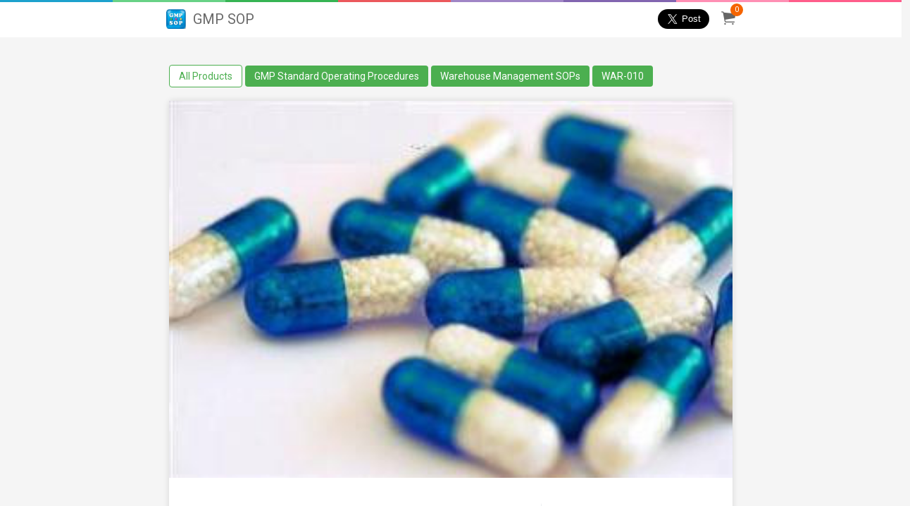

--- FILE ---
content_type: text/html; charset=UTF-8
request_url: https://gmpsop-shop-online.e-junkie.com/product/656958
body_size: 21272
content:

<!DOCTYPE html>
<html class="has-navbar-fixed-top">
  <head>
    <meta charset="utf-8">
    <title>WAR-010</title>
    <meta name="viewport" content="width=device-width, initial-scale=1">
    <meta http-equiv="X-UA-Compatible" content="chrome=1">
    <meta name="description" content="This procedure describes quarantining, sampling, testing and releasing of incoming raw materials to Production. Here you will find the labeling requirement for component to be sampled, checking requirements of components, sampling and re-sampling of incomi">
    <meta name="robots" content="index, follow">
    <meta name="author" content="GMP SOP">
    <link rel="canonical" href="https://gmpsop-shop-online.e-junkie.com/product/656958" />
    <meta property="og:url" content="https://gmpsop-shop-online.e-junkie.com/product/656958">
    <meta property="og:title" content="WAR-010">
    <meta property="og:description" content="This procedure describes quarantining, sampling, testing and releasing of incoming raw materials to Production. Here you will find the labeling requirement for component to be sampled, checking requirements of components, sampling and re-sampling of incomi">
    
    
    <meta property="og:image" content="https://s3.amazonaws.com/static.e-junkie.com/products/images/656958-1.jpg">
    <meta property="og:type" content="product.item">
    <meta property="product:retailer_item_id" content="656958" />
    <meta property="product:price:amount"     content="6.00" />
    <meta property="product:price:currency"   content="USD" />
    <meta name="twitter:card" content="summary_large_image">
    <meta name="twitter:title" content="WAR-010">
    <meta name="twitter:description" content="This procedure describes quarantining, sampling, testing and releasing of incoming raw materials to Production. Here you will find the labeling requirement for component to be sampled, checking requirements of components, sampling and re-sampling of incomi">
    <meta name="twitter:image" content="https://s3.amazonaws.com/static.e-junkie.com/products/images/656958-1.jpg">
    
    <meta property="fb:app_id" content="126774610692259"/>
    <link rel="stylesheet" href="https://cdnjs.cloudflare.com/ajax/libs/bulma/0.7.1/css/bulma.min.css">
    <link href="https://unpkg.com/ionicons@4.3.0/dist/css/ionicons.min.css" rel="stylesheet">
    <link href="https://www.e-junkie.com/shop/templates/modern/css/shope_new.css?12" rel="stylesheet">
    <link href="https://fonts.googleapis.com/css?family=Lato:300,400,700,900" type="text/css" rel="stylesheet" />
    <link href="https://fonts.googleapis.com/css?family=Roboto:300,400,500,700" type="text/css" rel="stylesheet" />
    <link href="https://fonts.googleapis.com/css?family=Hind+Siliguri:300,400,500,600,700" rel="stylesheet">
    <script src="https://code.jquery.com/jquery-1.11.1.min.js"></script>
    <link rel="apple-touch-icon" sizes="180x180" href="https://www.e-junkie.com/apple-touch-iconpng">
    <link rel="icon" type="image/png" sizes="32x32" href="https://www.e-junkie.com/favicon-32x32.png">
    <link rel="icon" type="image/png" sizes="16x16" href="https://www.e-junkie.com/favicon-16x16.png">
    <link rel="stylesheet" href="https://cdnjs.cloudflare.com/ajax/libs/fancybox/3.1.25/jquery.fancybox.min.css" />
    <script src="https://cdnjs.cloudflare.com/ajax/libs/fancybox/3.2.5/jquery.fancybox.min.js"></script>	
    <script async src="https://platform.twitter.com/widgets.js" charset="utf-8"></script>
    <link rel="stylesheet" href="https://www.e-junkie.com/shop/templates/common/EJ-Common.css?4">
	 <script type="application/ld+json">{"@context":"http:\/\/schema.org","@graph":[{"@type":"Organization","url":"https:\/\/gmpsop-shop-online.e-junkie.com\/product\/656958","name":"GMP SOP","logo":"https:\/\/s3.amazonaws.com\/static.e-junkie.com\/products\/images\/656958-1.jpg"},{"@type":"Product","name":"WAR-010","sku":"656958","brand":{"@type":"Thing","name":"GMP SOP"},"image":["https:\/\/s3.amazonaws.com\/static.e-junkie.com\/products\/thumbnails\/656958.jpg"],"description":"This procedure describes quarantining, sampling, testing and releasing of incoming raw materials to Production. Here you will find the labeling requirement for component to be sampled, checking requirements of components, sampling and re-sampling of incomi","offers":{"@type":"Offer","priceCurrency":"USD","url":"https:\/\/gmpsop-shop-online.e-junkie.com\/product\/656958","price":"6.00","seller":{"@type":"Organization","name":"GMP SOP","logo":"https:\/\/s3.amazonaws.com\/logos.e-junkie.com\/d222cee173abf7272f062d617d4c9238107328.jpg"}}}]}</script>
  
    <script async src="https://www.googletagmanager.com/gtag/js?id=UA-273877-2"></script>
    <script>
        window.dataLayer = window.dataLayer || [];
        function gtag(){dataLayer.push(arguments);}
        gtag('js', new Date());
        gtag('config', 'UA-273877-2');
    </script>
    <!-- Facebook Pixel Code -->
    <script>
        !function(f,b,e,v,n,t,s)
        {if(f.fbq)return;n=f.fbq=function(){n.callMethod?
        n.callMethod.apply(n,arguments):n.queue.push(arguments)};
        if(!f._fbq)f._fbq=n;n.push=n;n.loaded=!0;n.version='2.0';
        n.queue=[];t=b.createElement(e);t.async=!0;
        t.src=v;s=b.getElementsByTagName(e)[0];
        s.parentNode.insertBefore(t,s)}(window, document,'script',
        'https://connect.facebook.net/en_US/fbevents.js');
        fbq('init', '1714673711932838');
        fbq('track', 'PageView');
    </script>
    <!-- End Facebook Pixel Code -->
    <!-- Facebook SDK -->
    <script>(function(d, s, id) {
          var js, fjs = d.getElementsByTagName(s)[0];
          if (d.getElementById(id)) return;
          js = d.createElement(s); js.id = id;
          js.src = 'https://connect.facebook.net/en_US/sdk.js#xfbml=1&version=v2.12&appId=126774610692259&autoLogAppEvents=1';
          fjs.parentNode.insertBefore(js, fjs);
    }(document, 'script', 'facebook-jssdk'));</script>
    <script type="text/javascript">
    	function EJEJC_lc(th) { return false; };
    	var EJ_viewCartUrl = "https://www.e-junkie.com/ecom/gbv3.php?c=cart&ejc=2&cl=107328";

	function handleImageOnLoad(){
        	var width = document.querySelector('.navbar-brand').querySelector('img').width;
	        var height = document.querySelector('.navbar-brand').querySelector('img').height;
	        if((width/height) > 1.5)
        	        document.querySelector('.navbar-brand').querySelector('.shop-name').remove()
    	}
    </script>
    <script src="https://www.e-junkie.com/ecom/box_fb_n.js"></script>
    <style>
	.shop-name{
	    font-size: 20px;
	    margin-left: 10px;
	    color: #696969;
	}
	@media(max-width: 786px){
                .columns {
                        margin-left: 0px;
                        margin-right: 0px;
                }
        }
	@media (max-width: 1090px){
		.navbar-brand .cart {
    		margin-left: -46px !important;
		}
	}
	@media(max-width: 600px){
		.shop-name{
    			display: block;
			margin: 0 auto;
			width: 85%;
			font-size: 16px;
			margin-top: -5px;
		}
		.mobile_padding_top {
		    padding-top: 30px;
		}
	}
	a.allProductsClass{
    		background: white;
    		color: #4CAF50;
    		border: 1px solid;
	}
	.navbar .navbar-end a{
		color: #52af50;
	}
	.footerDiv .column:first-child a{
		font-size: 14px;
		margin-right: 10px;
	}
    </style>
	<link href="https://cdn.quilljs.com/1.3.6/quill.snow.css" rel="stylesheet">
	 <style>
	h1{ font-size: 2em; }
	h2{ font-size: 1.5em; }
	h3{ font-size: 1.17em; }
	h4{ font-size: 1.00em; }
	h5{ font-size: 0.83em; }
	h6{ font-size: 0.67em; }
	.ql-editor{
		height: auto;
		padding: 0px;
	}
	.ql-editor .ql-video {
		display: block;
		width: 100%;
		max-width: 100%;
		height: 280px;
	}
	.ql-container.ql-snow{
		height: auto;
	}
	</style>
</head>
<body>

<div class="stripe stripe_bar"></div>
    <nav class="navbar is-fixed-top desktop" role="navigation" aria-label="main navigation">
      <div class="container">
        <div class="navbar-brand">
          <a class="navbar-item" href="/">
  	        <img src="https://s3.amazonaws.com/logos.e-junkie.com/d222cee173abf7272f062d617d4c9238107328.jpg" onload="handleImageOnLoad()">
  	        <span class='shop-name'>GMP SOP</span>
          </a>
          <a href="https://www.e-junkie.com/ecom/gbv3.php?c=cart&ejc=2&cl=107328" onclick="return EJEJC_lc(this);" class="navbar-item cart smallOnly">
          	<span id="cart_item_nos" class="EJ-CartItemsNum">0</span>
          	<i class="ion-ios-cart"></i>
          </a>
        </div>

        <div class="navbar-menu">
          <div class="navbar-end">
	    
            <div class="share">
	            <div class="fb-share-button" data-layout="button" data-size="large" data-mobile-iframe="true"><a target="_blank" class="fb-xfbml-parse-ignore"></a></div>
	            <a href="https://twitter.com/share?ref_src=twsrc%5Etfw" data-size="large" class="twitter-share-button" data-show-count="false"></a>
            </div>
            <a href="https://www.e-junkie.com/ecom/gbv3.php?c=cart&ejc=2&cl=107328" onclick="return EJEJC_lc(this);" class="navbar-item cart">
              <span id="cart_item_nos" class="EJ-CartItemsNum">0</span>
              <i class="ion-ios-cart"></i>
            </a>
          </div>
        </div>
      </div>
    </nav>

	

    <div class="columns tags is-centered  ">
      <div class="container top_heading_bar">
        <div class="column all_tag">
        
            <a class="" href="/">All Products</a>
        
            <a class="{Tag.Active}" href="/category/1/GMP+Standard+Operating+Procedures">GMP Standard Operating Procedures</a>
        
            <a class="{Tag.Active}" href="/category/2/Warehouse+Management+SOPs">Warehouse Management SOPs</a>
        
            <a class="{Tag.Active}" href="/category/3/WAR-010">WAR-010</a>
        
        </div>
      </div>
    </div>
   
   

<style>
.products .title {
    margin-bottom: 0px;
}
</style>
<div class="container product_content">
	<div class="columns product">
		<div class="column is-12 borderLine" style=" padding-top:0px;">
			<img class="image EJ-ProductBigImage" src="https://s3.amazonaws.com/static.e-junkie.com/products/mid-images/656958-1.jpg">
			<div class="EJ-ProductThumbnailContainer">
				<img onclick="EJSetProductBigImage('https://s3.amazonaws.com/static.e-junkie.com/products/tiny-images/656958-1.jpg')" src="https://s3.amazonaws.com/static.e-junkie.com/products/tiny-images/656958-1.jpg">
				
				
				
				
			</div>
		</div>
	</div>

	<div class="columns product content_padding">
		<div class="column is-8 left_content_box">
			<h3 class="title p_name">WAR-010</h3>
			<p class="tagline p_tag_line"></p>
			<p class="description">This procedure describes quarantining, sampling, testing and releasing of incoming raw materials to Production. Here you will find the labeling requirement for component to be sampled, checking requirements of components, sampling and re-sampling of incomi</p>
			<h4 class="item_details_head"></h4>
			<div class="ql-snow"><div class="ql-editor">WAR-010 Raw Material and Components-Incoming-Handling by Sampler.</div></div>
			<p>
				<a href="http://www.gmpsop.com/" class="EJ-ProductDetailUrl" target="_blank">More Details</a>
				<a href="http://www.gmpsop.com/sample/WAR-010-Incoming-Raw-Material-and-Components-Handling-by-Sampler-sample.pdf" class="EJ-ProductDemoUrl" target="_blank">Try Demo</a>
			</p>
			
		</div>
		
		<div class="column is-4">
			<div class="sticky">
			
            		<div class="specs">
                		
    	        		
            			<p class="product_type"><span class='tag'><i class="ion-ios-cloud-download"></i>0.08MB <b>DOCX Download</b></span></p>
            		</div>
    			
				
				<h3 itemprop="offers" itemscope="" itemtype="http://schema.org/Offer" class="price">
        			<meta itemprop="priceCurrency" content="USD"/>
        			USD<span itemprop="price"> 6.00</span>
	    		</h3>
		
				<form action='https://www.e-junkie.com/ecom/gbv3.php?' method='GET' target='ej_ejc' accept-charset='UTF-8'><input type='hidden' name='c' value='cart'><input type='hidden' name='ejc' value='2'><input type='hidden' name='cl' value='107328'>
					  <input type='hidden' name='i' value='656958'><input type='hidden' name='custom' value='shop'>
	            		<button type="submit" class="g_btn" onclick="javascript:return EJEJC_frm(this.parentNode);"><i class="ion-ios-cart cart_icon"></i>ADD TO CART</button>
        	    	</form>
				<br/>
				
				<div class="question_box">
    			<span class="question">Question?</span>
                    	<span class="email_i contact_icon">
                    		<svg xmlns="http://www.w3.org/2000/svg" viewBox="0 0 24 24" aria-hidden="true" focusable="false"><path d="M21,4H3A1,1,0,0,0,2,5V17a1,1,0,0,0,1,1h8.649l4.726,3.781A1,1,0,0,0,18,21V18h3a1,1,0,0,0,1-1V5A1,1,0,0,0,21,4ZM18.086,6L12,10.733,5.914,6H18.086ZM16,16v2.919l-3.375-2.7A1,1,0,0,0,12,16H4V7.045l7.386,5.744a1,1,0,0,0,1.229,0L20,7.045V16H16Z"></path></svg>
                    	</span>
                    	<span class="contact modal_data"><a href="/contact">Contact Us</a></span>
            	</div>
			</div>
		</div>
	</div>

	
	<div class="products related related_P">
		<h4 class="seller_details_head releted_product_heading">Related Products</h4>
		<div class="column is-12">
			<div class="columns products is-multiline" style=" margin-bottom:45px;">
				
				<div class="column is-one-third-desktop is-one-third-tablet card_box">
                            		<a href="/product/1313043/QMS-135">
                            			<div class="box">
                                			<div class="thumbnail" style="background-image: url(https://s3.amazonaws.com/static.e-junkie.com/products/thumbnails/1313043.jpg); border-radius: 4px 4px 0px 0px;"></div>
                                			<div class="basicDetails">
                                    				<h4 class="title">QMS-135</h4>
                                    				<span class="price">USD 8.00</span>
	                                		</div>
                            			</div>
        		                </a>
	                        </div>
		    		
				<div class="column is-one-third-desktop is-one-third-tablet card_box">
                            		<a href="/product/655443/QMS-045">
                            			<div class="box">
                                			<div class="thumbnail" style="background-image: url(https://s3.amazonaws.com/static.e-junkie.com/products/thumbnails/655443.jpg); border-radius: 4px 4px 0px 0px;"></div>
                                			<div class="basicDetails">
                                    				<h4 class="title">QMS-045</h4>
                                    				<span class="price">USD 6.00</span>
	                                		</div>
                            			</div>
        		                </a>
	                        </div>
		    		
				<div class="column is-one-third-desktop is-one-third-tablet card_box">
                            		<a href="/product/655415/QMS-005">
                            			<div class="box">
                                			<div class="thumbnail" style="background-image: url(https://s3.amazonaws.com/static.e-junkie.com/products/thumbnails/655415.jpg); border-radius: 4px 4px 0px 0px;"></div>
                                			<div class="basicDetails">
                                    				<h4 class="title">QMS-005</h4>
                                    				<span class="price">USD 4.00</span>
	                                		</div>
                            			</div>
        		                </a>
	                        </div>
		    		
				<div class="column is-one-third-desktop is-one-third-tablet card_box">
                            		<a href="/product/655416/QMS-015">
                            			<div class="box">
                                			<div class="thumbnail" style="background-image: url(https://s3.amazonaws.com/static.e-junkie.com/products/thumbnails/655416.jpg); border-radius: 4px 4px 0px 0px;"></div>
                                			<div class="basicDetails">
                                    				<h4 class="title">QMS-015</h4>
                                    				<span class="price">USD 6.00</span>
	                                		</div>
                            			</div>
        		                </a>
	                        </div>
		    		
				<div class="column is-one-third-desktop is-one-third-tablet card_box">
                            		<a href="/product/655440/QMS-035">
                            			<div class="box">
                                			<div class="thumbnail" style="background-image: url(https://s3.amazonaws.com/static.e-junkie.com/products/thumbnails/655440.jpg); border-radius: 4px 4px 0px 0px;"></div>
                                			<div class="basicDetails">
                                    				<h4 class="title">QMS-035</h4>
                                    				<span class="price">USD 6.00</span>
	                                		</div>
                            			</div>
        		                </a>
	                        </div>
		    		
				<div class="column is-one-third-desktop is-one-third-tablet card_box">
                            		<a href="/product/656819/VAL-020">
                            			<div class="box">
                                			<div class="thumbnail" style="background-image: url(https://s3.amazonaws.com/static.e-junkie.com/products/thumbnails/656819.jpg); border-radius: 4px 4px 0px 0px;"></div>
                                			<div class="basicDetails">
                                    				<h4 class="title">VAL-020</h4>
                                    				<span class="price">USD 6.00</span>
	                                		</div>
                            			</div>
        		                </a>
	                        </div>
		    		
				<div class="column is-one-third-desktop is-one-third-tablet card_box">
                            		<a href="/product/655467/QMS-095">
                            			<div class="box">
                                			<div class="thumbnail" style="background-image: url(https://s3.amazonaws.com/static.e-junkie.com/products/thumbnails/655467.jpg); border-radius: 4px 4px 0px 0px;"></div>
                                			<div class="basicDetails">
                                    				<h4 class="title">QMS-095</h4>
                                    				<span class="price">USD 6.00</span>
	                                		</div>
                            			</div>
        		                </a>
	                        </div>
		    		
				<div class="column is-one-third-desktop is-one-third-tablet card_box">
                            		<a href="/product/655412/QMS-010">
                            			<div class="box">
                                			<div class="thumbnail" style="background-image: url(https://s3.amazonaws.com/static.e-junkie.com/products/thumbnails/655412.jpg); border-radius: 4px 4px 0px 0px;"></div>
                                			<div class="basicDetails">
                                    				<h4 class="title">QMS-010</h4>
                                    				<span class="price">USD 6.00</span>
	                                		</div>
                            			</div>
        		                </a>
	                        </div>
		    		
	    		</div>
		</div>
	</div>
	
</div>
   
    <div class="footerDiv">
      <div class="container">
        <div class="columns is-desktop">
          <div class="column is-6">
            	<a class="contact" href="/contact"><i class="ion-md-mail"></i> Contact Us</a>
			
	       </div>
          <div class="column is-6">
            <a class="EJ-ShopLink" href="https://www.e-junkie.com/">E-commerce by E-junkie</a>
          </div>
        </div>
      </div>
    </div>
    <script src="https://www.e-junkie.com/shop/templates/common/EJ-Common.js?8" type="text/javascript"></script>
	<script type="text/javascript">
        var EJConfig = {}
        EJConfig.onload = cartLoaded
        EJConfig.themeColor = "rgb(94, 195, 98)"
        function cartLoaded(x){
                if(typeof x !== "undefined"){
                        if(x.Cart.Items)
                                document.querySelectorAll(".EJ-CartItemsNum").forEach(function(y){ y.innerHTML = x.Cart.Items.length; })
                        else
                                document.querySelectorAll(".EJ-CartItemsNum").forEach(function(y){ y.innerHTML = "0"; })
                }
        }
        window.onload = function(){
                EJCart.getCartJSON("107328", cartLoaded)
        }
	document.querySelectorAll(".all_tag a").forEach(x => {
  		if(x.innerText == "All Products") x.classList.add("allProductsClass")
	})
    	</script>

  </body>
</html>


